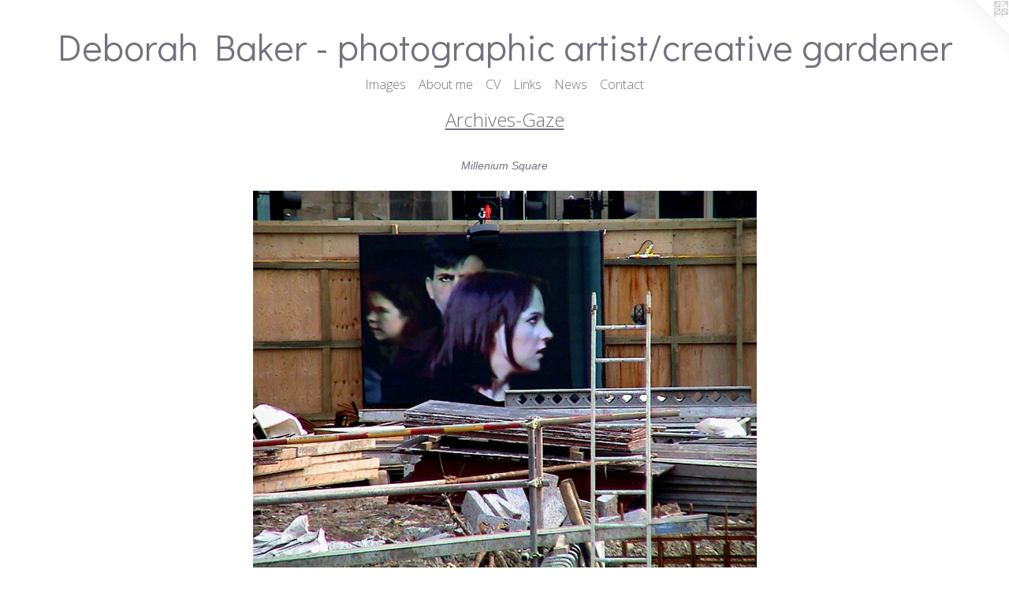

--- FILE ---
content_type: text/html;charset=utf-8
request_url: https://deborahfwbaker.com/artwork/4995920-Millenium%20Square%20Installation4.html
body_size: 2739
content:
<!doctype html><html class="no-js a-image mobile-title-align--center l-simple p-artwork has-page-nav has-mobile-menu-icon--right mobile-menu-align--center has-wall-text "><head><meta charset="utf-8" /><meta content="IE=edge" http-equiv="X-UA-Compatible" /><meta http-equiv="X-OPP-Site-Id" content="69313" /><meta http-equiv="X-OPP-Revision" content="1129" /><meta http-equiv="X-OPP-Locke-Environment" content="production" /><meta http-equiv="X-OPP-Locke-Release" content="v0.0.141" /><title>Deborah Baker - photographic artist/creative gardener</title><link rel="canonical" href="https://deborahfwbaker.com/artwork/4995920-Millenium%20Square%20Installation4.html" /><meta content="website" property="og:type" /><meta property="og:url" content="https://deborahfwbaker.com/artwork/4995920-Millenium%20Square%20Installation4.html" /><meta property="og:title" content="Millenium Square Installation4" /><meta content="width=device-width, initial-scale=1" name="viewport" /><link type="text/css" rel="stylesheet" href="//cdnjs.cloudflare.com/ajax/libs/normalize/3.0.2/normalize.min.css" /><link type="text/css" rel="stylesheet" media="only all" href="//maxcdn.bootstrapcdn.com/font-awesome/4.3.0/css/font-awesome.min.css" /><link type="text/css" rel="stylesheet" media="not all and (min-device-width: 600px) and (min-device-height: 600px)" href="/release/locke/production/v0.0.141/css/small.css" /><link type="text/css" rel="stylesheet" media="only all and (min-device-width: 600px) and (min-device-height: 600px)" href="/release/locke/production/v0.0.141/css/large-simple.css" /><link type="text/css" rel="stylesheet" media="not all and (min-device-width: 600px) and (min-device-height: 600px)" href="/r17640919440000001129/css/small-site.css" /><link type="text/css" rel="stylesheet" media="only all and (min-device-width: 600px) and (min-device-height: 600px)" href="/r17640919440000001129/css/large-site.css" /><link type="text/css" rel="stylesheet" media="only all and (min-device-width: 600px) and (min-device-height: 600px)" href="//fonts.googleapis.com/css?family=Didact+Gothic:400" /><link type="text/css" rel="stylesheet" media="only all and (min-device-width: 600px) and (min-device-height: 600px)" href="//fonts.googleapis.com/css?family=Open+Sans:300" /><link type="text/css" rel="stylesheet" media="not all and (min-device-width: 600px) and (min-device-height: 600px)" href="//fonts.googleapis.com/css?family=Open+Sans:300&amp;text=MENUHomeIagsAbut%20CVLinkwc" /><link type="text/css" rel="stylesheet" media="not all and (min-device-width: 600px) and (min-device-height: 600px)" href="//fonts.googleapis.com/css?family=Didact+Gothic:400&amp;text=Deborah%20Bk-ptgics%2Fvdn" /><script>window.OPP = window.OPP || {};
OPP.modernMQ = 'only all';
OPP.smallMQ = 'not all and (min-device-width: 600px) and (min-device-height: 600px)';
OPP.largeMQ = 'only all and (min-device-width: 600px) and (min-device-height: 600px)';
OPP.downURI = '/x/3/1/3/69313/.down';
OPP.gracePeriodURI = '/x/3/1/3/69313/.grace_period';
OPP.imgL = function (img) {
  !window.lazySizes && img.onerror();
};
OPP.imgE = function (img) {
  img.onerror = img.onload = null;
  img.src = img.getAttribute('data-src');
  //img.srcset = img.getAttribute('data-srcset');
};</script><script src="/release/locke/production/v0.0.141/js/modernizr.js"></script><script src="/release/locke/production/v0.0.141/js/masonry.js"></script><script src="/release/locke/production/v0.0.141/js/respimage.js"></script><script src="/release/locke/production/v0.0.141/js/ls.aspectratio.js"></script><script src="/release/locke/production/v0.0.141/js/lazysizes.js"></script><script src="/release/locke/production/v0.0.141/js/large.js"></script><script src="/release/locke/production/v0.0.141/js/hammer.js"></script><script>if (!Modernizr.mq('only all')) { document.write('<link type="text/css" rel="stylesheet" href="/release/locke/production/v0.0.141/css/minimal.css">') }</script><style>.media-max-width {
  display: block;
}

@media (min-height: 685px) {

  .media-max-width {
    max-width: 639.0px;
  }

}

@media (max-height: 685px) {

  .media-max-width {
    max-width: 93.1875vh;
  }

}</style></head><body><a class=" logo hidden--small" href="http://otherpeoplespixels.com/ref/deborahfwbaker.com" title="Website by OtherPeoplesPixels" target="_blank"></a><header id="header"><a class=" site-title" href="/home.html"><span class=" site-title-text u-break-word">Deborah Baker - photographic artist/creative gardener</span><div class=" site-title-media"></div></a><a id="mobile-menu-icon" class="mobile-menu-icon hidden--no-js hidden--large"><svg viewBox="0 0 21 16" width="21" height="16" fill="currentColor"><rect x="0" y="0" width="21" height="2" rx="0"></rect><rect x="0" y="7" width="21" height="2" rx="0"></rect><rect x="0" y="14" width="21" height="2" rx="0"></rect></svg></a></header><nav class=" hidden--large"><ul class=" site-nav"><li class="nav-item nav-home "><a class="nav-link " href="/home.html">Home</a></li><li class="d5 nav-divider hidden--small"></li><li class="nav-item expanded nav-museum "><a class="nav-link " href="/section/510308.html">Images</a><ul><li class="nav-gallery nav-item expanded "><a class="nav-link " href="/section/510472-Bucks%20Head%20Garden.html">The Garden</a></li><li class="nav-gallery nav-item expanded "><a class="nav-link " href="/section/510427-Understory.html">Understory</a></li><li class="nav-gallery nav-item expanded "><a class="nav-link " href="/section/510374-Splitting%20the%20Trees.html">Splitting the Trees</a></li><li class="nav-gallery nav-item expanded "><a class="nav-link " href="/section/510429-In%20Paradiso.html">In Paradiso</a></li><li class="nav-gallery nav-item expanded "><a class="nav-link " href="/section/510441-Moor%20Visible%20.html">Moor</a></li><li class="nav-gallery nav-item expanded "><a class="selected nav-link " href="/section/510440-Archives-Gaze.html">Gaze</a></li><li class="nav-gallery nav-item expanded "><a class="nav-link " href="/section/510453-Archives-Ghosts.html">Ghosts in the Nursery</a></li><li class="nav-gallery nav-item expanded "><a class="nav-link " href="/section/510309-Archives-Early%20work.html">Early Work</a></li></ul></li><li class="nav-flex1 nav-item "><a class="nav-link " href="/page/1-Background.html">About me</a></li><li class="nav-flex2 nav-item "><a class="nav-link " href="/page/2-Curriulum%20Vitae.html">CV</a></li><li class="nav-links nav-item "><a class="nav-link " href="/links.html">Links</a></li><li class="nav-news nav-item "><a class="nav-link " href="/news.html">News</a></li><li class="nav-item nav-contact "><a class="nav-link " href="/contact.html">Contact</a></li></ul></nav><div class=" content"><nav class=" hidden--small" id="nav"><header><a class=" site-title" href="/home.html"><span class=" site-title-text u-break-word">Deborah Baker - photographic artist/creative gardener</span><div class=" site-title-media"></div></a></header><ul class=" site-nav"><li class="nav-item nav-home "><a class="nav-link " href="/home.html">Home</a></li><li class="d5 nav-divider hidden--small"></li><li class="nav-item expanded nav-museum "><a class="nav-link " href="/section/510308.html">Images</a><ul><li class="nav-gallery nav-item expanded "><a class="nav-link " href="/section/510472-Bucks%20Head%20Garden.html">The Garden</a></li><li class="nav-gallery nav-item expanded "><a class="nav-link " href="/section/510427-Understory.html">Understory</a></li><li class="nav-gallery nav-item expanded "><a class="nav-link " href="/section/510374-Splitting%20the%20Trees.html">Splitting the Trees</a></li><li class="nav-gallery nav-item expanded "><a class="nav-link " href="/section/510429-In%20Paradiso.html">In Paradiso</a></li><li class="nav-gallery nav-item expanded "><a class="nav-link " href="/section/510441-Moor%20Visible%20.html">Moor</a></li><li class="nav-gallery nav-item expanded "><a class="selected nav-link " href="/section/510440-Archives-Gaze.html">Gaze</a></li><li class="nav-gallery nav-item expanded "><a class="nav-link " href="/section/510453-Archives-Ghosts.html">Ghosts in the Nursery</a></li><li class="nav-gallery nav-item expanded "><a class="nav-link " href="/section/510309-Archives-Early%20work.html">Early Work</a></li></ul></li><li class="nav-flex1 nav-item "><a class="nav-link " href="/page/1-Background.html">About me</a></li><li class="nav-flex2 nav-item "><a class="nav-link " href="/page/2-Curriulum%20Vitae.html">CV</a></li><li class="nav-links nav-item "><a class="nav-link " href="/links.html">Links</a></li><li class="nav-news nav-item "><a class="nav-link " href="/news.html">News</a></li><li class="nav-item nav-contact "><a class="nav-link " href="/contact.html">Contact</a></li></ul><footer><div class=" copyright">© Deborah Baker</div><div class=" credit"><a href="http://otherpeoplespixels.com/ref/deborahfwbaker.com" target="_blank">Website by OtherPeoplesPixels</a></div></footer></nav><main id="main"><div class=" page clearfix media-max-width"><h1 class="parent-title title"><a href="/section/510308.html" class="root title-segment hidden--small">Images</a><span class=" title-sep hidden--small"> &gt; </span><a class=" title-segment" href="/section/510440-Archives-Gaze.html">

Archives-Gaze</a></h1><div class="description wordy t-multi-column description-0 u-columns-1 u-break-word border-color "><p><i>Millenium Square</i></p></div><div class=" media-and-info"><div class=" page-media-wrapper media"><a class=" page-media" title="Millenium Square Installation4" href="/artwork/4995924-Millenium%20Square%20Installation.html" id="media"><img data-aspectratio="639/480" class="u-img " alt="Millenium Square Installation4" src="//img-cache.oppcdn.com/fixed/69313/assets/pyppj64MdrUNygF7.jpg" srcset="//img-cache.oppcdn.com/fixed/69313/assets/pyppj64MdrUNygF7.jpg 639w" sizes="(max-device-width: 599px) 100vw,
(max-device-height: 599px) 100vw,
639px" /></a><a class=" zoom-corner" style="display: none" id="zoom-corner"><span class=" zoom-icon fa fa-search-plus"></span></a><div class="share-buttons a2a_kit social-icons hidden--small" data-a2a-title="Millenium Square Installation4" data-a2a-url="https://deborahfwbaker.com/artwork/4995920-Millenium%20Square%20Installation4.html"></div></div><div class=" info border-color"><div class=" wall-text border-color"><div class=" wt-item wt-title">Millenium Square Installation4</div><div class=" wt-item wt-date">2000</div></div><div class=" page-nav hidden--small border-color clearfix"><a class=" prev" id="artwork-prev" href="/artwork/4995921-Millenium%20Square%20Installation3.html">&lt; <span class=" m-hover-show">previous</span></a> <a class=" next" id="artwork-next" href="/artwork/4995924-Millenium%20Square%20Installation.html"><span class=" m-hover-show">next</span> &gt;</a></div></div></div><div class="share-buttons a2a_kit social-icons hidden--large" data-a2a-title="Millenium Square Installation4" data-a2a-url="https://deborahfwbaker.com/artwork/4995920-Millenium%20Square%20Installation4.html"></div></div></main></div><footer><div class=" copyright">© Deborah Baker</div><div class=" credit"><a href="http://otherpeoplespixels.com/ref/deborahfwbaker.com" target="_blank">Website by OtherPeoplesPixels</a></div></footer><div class=" modal zoom-modal" style="display: none" id="zoom-modal"><style>@media (min-aspect-ratio: 213/160) {

  .zoom-media {
    width: auto;
    max-height: 480px;
    height: 100%;
  }

}

@media (max-aspect-ratio: 213/160) {

  .zoom-media {
    height: auto;
    max-width: 639px;
    width: 100%;
  }

}
@supports (object-fit: contain) {
  img.zoom-media {
    object-fit: contain;
    width: 100%;
    height: 100%;
    max-width: 639px;
    max-height: 480px;
  }
}</style><div class=" zoom-media-wrapper"><img onerror="OPP.imgE(this);" onload="OPP.imgL(this);" data-src="//img-cache.oppcdn.com/fixed/69313/assets/pyppj64MdrUNygF7.jpg" data-srcset="//img-cache.oppcdn.com/fixed/69313/assets/pyppj64MdrUNygF7.jpg 639w" data-sizes="(max-device-width: 599px) 100vw,
(max-device-height: 599px) 100vw,
639px" class="zoom-media lazyload hidden--no-js " alt="Millenium Square Installation4" /><noscript><img class="zoom-media " alt="Millenium Square Installation4" src="//img-cache.oppcdn.com/fixed/69313/assets/pyppj64MdrUNygF7.jpg" /></noscript></div></div><div class=" offline"></div><script src="/release/locke/production/v0.0.141/js/small.js"></script><script src="/release/locke/production/v0.0.141/js/artwork.js"></script><script>window.oppa=window.oppa||function(){(oppa.q=oppa.q||[]).push(arguments)};oppa('config','pathname','production/v0.0.141/69313');oppa('set','g','true');oppa('set','l','simple');oppa('set','p','artwork');oppa('set','a','image');oppa('rect','m','media','');oppa('send');</script><script async="" src="/release/locke/production/v0.0.141/js/analytics.js"></script><script src="https://otherpeoplespixels.com/static/enable-preview.js"></script></body></html>

--- FILE ---
content_type: text/css;charset=utf-8
request_url: https://deborahfwbaker.com/r17640919440000001129/css/large-site.css
body_size: 471
content:
body {
  background-color: #FFFFFF;
  font-weight: normal;
  font-style: normal;
  font-family: "Verdana", "Geneva", sans-serif;
}

body {
  color: #727280;
}

main a {
  color: #727280;
}

main a:hover {
  text-decoration: underline;
  color: #8c8c99;
}

main a:visited {
  color: #8c8c99;
}

.site-title, .mobile-menu-icon {
  color: #727280;
}

.site-nav, .mobile-menu-link, nav:before, nav:after {
  color: #727280;
}

.site-nav a {
  color: #727280;
}

.site-nav a:hover {
  text-decoration: none;
  color: #8c8c99;
}

.site-nav a:visited {
  color: #727280;
}

.site-nav a.selected {
  color: #8c8c99;
}

.site-nav:hover a.selected {
  color: #727280;
}

footer {
  color: #727280;
}

footer a {
  color: #727280;
}

footer a:hover {
  text-decoration: underline;
  color: #8c8c99;
}

footer a:visited {
  color: #8c8c99;
}

.title, .news-item-title, .flex-page-title {
  color: #727280;
}

.title a {
  color: #727280;
}

.title a:hover {
  text-decoration: none;
  color: #8c8c99;
}

.title a:visited {
  color: #727280;
}

.hr, .hr-before:before, .hr-after:after, .hr-before--small:before, .hr-before--large:before, .hr-after--small:after, .hr-after--large:after {
  border-top-color: #dddde1;
}

.button {
  background: #727280;
  color: #FFFFFF;
}

.social-icon {
  background-color: #727280;
  color: #FFFFFF;
}

.welcome-modal {
  background-color: #FFFFFF;
}

.share-button .social-icon {
  color: #727280;
}

.site-title {
  font-family: "Didact Gothic", sans-serif;
  font-style: normal;
  font-weight: 400;
}

.site-nav {
  font-family: "Open Sans", sans-serif;
  font-style: normal;
  font-weight: 300;
}

.section-title, .parent-title, .news-item-title, .link-name, .preview-placeholder, .preview-image, .flex-page-title {
  font-family: "Open Sans", sans-serif;
  font-style: normal;
  font-weight: 300;
}

body {
  font-size: 14px;
}

.site-title {
  font-size: 48px;
}

.site-nav {
  font-size: 16px;
}

.title, .news-item-title, .link-name, .flex-page-title {
  font-size: 24px;
}

.border-color {
  border-color: hsla(240, 5.785124%, 47.45098%, 0.2);
}

.p-artwork .page-nav a {
  color: #727280;
}

.p-artwork .page-nav a:hover {
  text-decoration: none;
  color: #727280;
}

.p-artwork .page-nav a:visited {
  color: #727280;
}

.wordy {
  text-align: left;
}

--- FILE ---
content_type: text/css;charset=utf-8
request_url: https://deborahfwbaker.com/r17640919440000001129/css/small-site.css
body_size: 339
content:
body {
  background-color: #FFFFFF;
  font-weight: normal;
  font-style: normal;
  font-family: "Verdana", "Geneva", sans-serif;
}

body {
  color: #727280;
}

main a {
  color: #727280;
}

main a:hover {
  text-decoration: underline;
  color: #8c8c99;
}

main a:visited {
  color: #8c8c99;
}

.site-title, .mobile-menu-icon {
  color: #727280;
}

.site-nav, .mobile-menu-link, nav:before, nav:after {
  color: #727280;
}

.site-nav a {
  color: #727280;
}

.site-nav a:hover {
  text-decoration: none;
  color: #8c8c99;
}

.site-nav a:visited {
  color: #727280;
}

.site-nav a.selected {
  color: #8c8c99;
}

.site-nav:hover a.selected {
  color: #727280;
}

footer {
  color: #727280;
}

footer a {
  color: #727280;
}

footer a:hover {
  text-decoration: underline;
  color: #8c8c99;
}

footer a:visited {
  color: #8c8c99;
}

.title, .news-item-title, .flex-page-title {
  color: #727280;
}

.title a {
  color: #727280;
}

.title a:hover {
  text-decoration: none;
  color: #8c8c99;
}

.title a:visited {
  color: #727280;
}

.hr, .hr-before:before, .hr-after:after, .hr-before--small:before, .hr-before--large:before, .hr-after--small:after, .hr-after--large:after {
  border-top-color: #dddde1;
}

.button {
  background: #727280;
  color: #FFFFFF;
}

.social-icon {
  background-color: #727280;
  color: #FFFFFF;
}

.welcome-modal {
  background-color: #FFFFFF;
}

.site-title {
  font-family: "Didact Gothic", sans-serif;
  font-style: normal;
  font-weight: 400;
}

nav {
  font-family: "Open Sans", sans-serif;
  font-style: normal;
  font-weight: 300;
}

.wordy {
  text-align: left;
}

.site-title {
  font-size: 1.5rem;
}

footer .credit a {
  color: #727280;
}

--- FILE ---
content_type: text/css; charset=utf-8
request_url: https://fonts.googleapis.com/css?family=Open+Sans:300&text=MENUHomeIagsAbut%20CVLinkwc
body_size: -404
content:
@font-face {
  font-family: 'Open Sans';
  font-style: normal;
  font-weight: 300;
  font-stretch: 100%;
  src: url(https://fonts.gstatic.com/l/font?kit=memSYaGs126MiZpBA-UvWbX2vVnXBbObj2OVZyOOSr4dVJWUgsiH0C4iY1M2xbkRTChn2V57VsGnTv18DbbDwxTbB5mUueO2gziv&skey=62c1cbfccc78b4b2&v=v44) format('woff2');
}


--- FILE ---
content_type: text/css; charset=utf-8
request_url: https://fonts.googleapis.com/css?family=Didact+Gothic:400&text=Deborah%20Bk-ptgics%2Fvdn
body_size: -441
content:
@font-face {
  font-family: 'Didact Gothic';
  font-style: normal;
  font-weight: 400;
  src: url(https://fonts.gstatic.com/l/font?kit=ahcfv8qz1zt6hCC5G4F_P4ASpUmSoULkWTBogKcAulXDJur5bxr_Rcpe1sGNxec&skey=21ea6a7f9674c318&v=v21) format('woff2');
}
